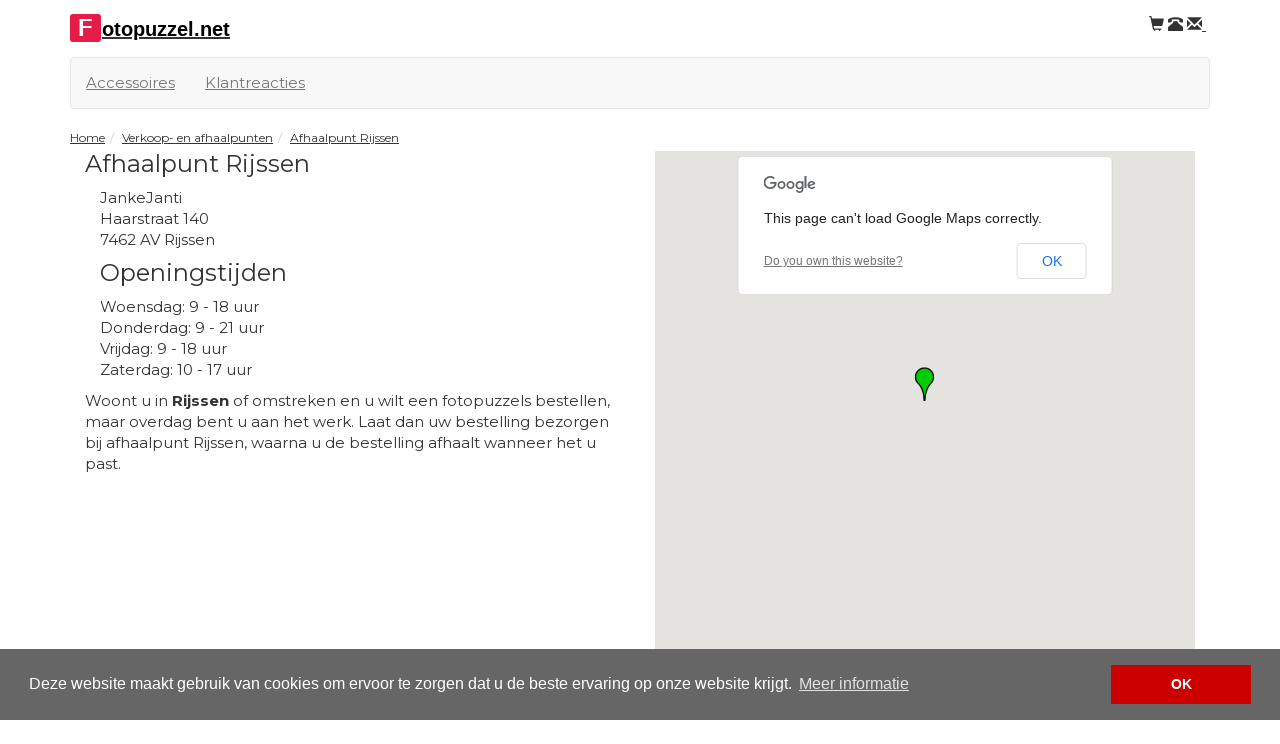

--- FILE ---
content_type: text/html; charset=UTF-8
request_url: https://www.fotopuzzel.net/verkoop-en-afhaalpunten/rijssen.php
body_size: 4763
content:
<!DOCTYPE html><html><head><!-- Google Tag Manager --><script>(function(w,d,s,l,i){w[l]=w[l]||[];w[l].push({'gtm.start':new Date().getTime(),event:'gtm.js'});var f=d.getElementsByTagName(s)[0],j=d.createElement(s),dl=l!='dataLayer'?'&l='+l:'';j.async=true;j.src='https://www.googletagmanager.com/gtm.js?id='+i+dl;f.parentNode.insertBefore(j,f);})(window,document,'script','dataLayer','GTM-WGHFLXV');</script><!-- End Google Tag Manager --><title>Afhaalpunt Rijssen</title><meta charset="UTF-8"><link rel="shortcut icon" href="/favicon.ico"><meta name="viewport" content="width=device-width, initial-scale=1"><meta name="description" content="Woont u in Rijssen of omstreken en u wilt een fotopuzzels bestellen, maar overdag bent u aan het werk. Laat dan uw bestelling bezorgen bij afhaalpunt Rijssen, waarna u de bestelling afhaalt wanneer het u past."><meta name="keywords" content="Afhaalpunt Rijssen, bestelling afhalen, foto op canvas, foto op plexiglas, foto op aluminium, foto vergroting"><meta name="revisit-after" content="1 week"><meta name="author" content="Martijn Beks"><meta name="language" content="nl-NL"><meta name="robots" content="index, follow"><link rel="canonical" href="https://www.fotopuzzel.net/verkoop-en-afhaalpunten/rijssen.php"><link rel="alternate" hreflang="" href="https://www.fotoopcanvas.eu/verkoop-en-afhaalpunten/rijssen.php" /><link rel="alternate" hreflang="" href="https://www.fotoopplexiglas.com/verkoop-en-afhaalpunten/rijssen.php" /><link rel="alternate" hreflang="" href="https://www.fotoopglas.eu/verkoop-en-afhaalpunten/rijssen.php" /><link rel="alternate" hreflang="" href="https://www.je-foto-op-canvas.nl/verkoop-en-afhaalpunten/rijssen.php" /><link rel="alternate" hreflang="" href="https://www.tuinposter.com/verkoop-en-afhaalpunten/rijssen.php" /><link rel="alternate" hreflang="" href="https://www.aluminiumfoto.com/verkoop-en-afhaalpunten/rijssen.php" /><link rel="alternate" hreflang="" href="https://www.fotoopaluminium.com/verkoop-en-afhaalpunten/rijssen.php" /><link rel="alternate" hreflang="" href="https://www.fotoopdibond.com/verkoop-en-afhaalpunten/rijssen.php" /><link rel="alternate" hreflang="" href="https://www.puzzelfoto.nl/verkoop-en-afhaalpunten/rijssen.php" /><link rel="alternate" hreflang="" href="https://www.fotopuzzel.net/verkoop-en-afhaalpunten/rijssen.php" /><link rel="alternate" hreflang="" href="https://www.fotoopforex.nl/verkoop-en-afhaalpunten/rijssen.php" /><link rel="alternate" hreflang="" href="https://www.forexfoto.nl/verkoop-en-afhaalpunten/rijssen.php" /><link rel="alternate" hreflang="" href="https://www.acrylfoto.nl/verkoop-en-afhaalpunten/rijssen.php" /><link rel="alternate" hreflang="" href="https://www.fotosticker.net/verkoop-en-afhaalpunten/rijssen.php" /><link rel="alternate" hreflang="" href="https://www.canvasfoto-op-extra-dik-houten-frame.nl/verkoop-en-afhaalpunten/rijssen.php" /><link rel="alternate" hreflang="" href="https://www.canvasfoto-met-wissellijst.nl/verkoop-en-afhaalpunten/rijssen.php" /><link rel="alternate" hreflang="" href="http://www.kliko-sticker.com/verkoop-en-afhaalpunten/rijssen.php" /><link rel="alternate" hreflang="" href="https://www.foto-op-canvas.com/verkoop-en-afhaalpunten/rijssen.php" /><link rel="alternate" hreflang="" href="https://www.fotooplinnen.eu/verkoop-en-afhaalpunten/rijssen.php" /><link rel="alternate" hreflang="" href="https://www.fotoprinten.com/verkoop-en-afhaalpunten/rijssen.php" /><link rel="alternate" hreflang="" href="https://www.plexibond.com/verkoop-en-afhaalpunten/rijssen.php" /><link rel="alternate" hreflang="" href="https://www.tuinposter.net/verkoop-en-afhaalpunten/rijssen.php" /><link rel="alternate" hreflang="" href="https://www.foto-puzzelshop.nl/verkoop-en-afhaalpunten/rijssen.php" /><link rel="alternate" hreflang="" href="https://www.fotopuzzel-shop.nl/verkoop-en-afhaalpunten/rijssen.php" /><link rel="alternate" hreflang="" href="https://www.beelduitholland.nl/verkoop-en-afhaalpunten/rijssen.php" /><link rel="stylesheet" href="https://maxcdn.bootstrapcdn.com/bootstrap/3.3.7/css/bootstrap.min.css" integrity="sha384-BVYiiSIFeK1dGmJRAkycuHAHRg32OmUcww7on3RYdg4Va+PmSTsz/K68vbdEjh4u" crossorigin="anonymous"><link rel="stylesheet" href="/css/style.css"><link href="https://fonts.googleapis.com/css?family=Rubik" rel="stylesheet"><style type="text/css">#logo{background:url("/pict/logo_fotopuzzel_net.png") no-repeat 0 0;width:439px;height:28px;display:block;margin:8px 0;}#logomobile{width:75%;height:30px;display:block;margin:5px 0;}#logomobile img{max-width:100%;}</style><script type="application/ld+json">{  "@context": "http://schema.org/",  "@type": "Product",  "name": "Fotopuzzel maken van eigen foto",   "image": "https://www.fotopuzzel.net/producten/product_fotos/690/Foto-puzzel-1000-stukjes.jpg",  "description": "Maak je eigen fotopuzzel. Keuze uit puzzels zonder doos of met een eenvoudige doos met opdruk, beide zeer snelle levering. Je kunt ook kiezen voor de uitgebreide lijn puzzels met luxe bedrukte doos. Tot 2000puzzelstukjes, ook panorama puzzel of een fotopuzzel in hartvorm, waarbij de voorkant en zijkanten van de doos prachtig worden bedrukt! Deluxe fotopuzzel kent een iets langere levertijd. Bij alle puzzels worden uw foto&#39;s haarscherp en kleurecht afgedrukt op 1 mm dik stevig karton en gelamineerd (zijdeglans). Puzzelstukjes blijven jaren goed! Keuze van kleinformaat tot grootformaat foto puzzel met aantallen puzzelstukjes vanaf 35 tot 500. Een foto op puzzel is altijd leuk om kado te geven. ",  "aggregateRating": {    "@type": "AggregateRating",    "ratingValue": "8,44",    "bestRating": "10",    "ratingCount": "9204"  },  "offers": {    "@type": "AggregateOffer",    "lowPrice": "19.99",    "priceCurrency": "EUR"  }}</script><link rel="stylesheet" href="https://cdnjs.cloudflare.com/ajax/libs/font-awesome/4.7.0/css/font-awesome.min.css"><script>var private=0;var warning_uploadtext1="één of meerdere bestanden zijn overgeslagen, upload andere bestandstypes";var warning_uploadtext2="één of meerdere bestanden zijn overgeslagen, wilt u toch doorgaan";var uploadtekst_meerdere="Je afbeeldingen worden nu verwerkt. Dit kan even duren. Niet wegklikken!";var uploadtekst="Je afbeelding wordt nu omgezet en verwerkt. Dit kan even duren. Niet wegklikken!";var translate_upload_foto="Foto";var klantId = "";</script><script src="https://www.fotogeschenk.nl/js/uploader.js?v=1752755777"></script><link rel="stylesheet" href="https://www.fotogeschenk.nl/style/style2025.css?v=1752755777"><script src="https://www.fotogeschenk.nl/js/menu.js?v=1752755777"></script><link rel="stylesheet" href="https://www.fotogeschenk.nl/style/menu.css?v=1752755777"><style>.clearfix{clear:both;}#extraactiemelding,#actiemelding{display:none;}</style><style type="text/css">#map{ width:100%;height:500px;float:right; margin:0px 0px 20px 20px;}</style></head><body><!-- Google Tag Manager (noscript) --><noscript><iframe src="https://www.googletagmanager.com/ns.html?id=GTM-WGHFLXV"height="0" width="0" style="display:none;visibility:hidden"></iframe></noscript><!-- End Google Tag Manager (noscript) --><div class="container"><style>a.logo_other_websites span.UCfirst {display: inline-block;    font-size: 24px;    font-weight: bold;    background-color: var(--buttonColorBackground);    padding: 0px;    color: white;    margin: 0px;    padding-right: 8px;    padding-left: 8px;    margin-right: 1px;    font-family: Arial, sans-serif;    line-height: 28px;    border-radius: 3px;}a.logo_other_websites span.logo_tekst {    font-weight:bold;    font-size:20px;    color:black;    font-family:Arial,sans-serif;}</style><header id="topmenuholder"><div class="row paddingver"><div class="col-md-6"><a href="/" class="logo_other_websites"><span class="UCfirst">F</span><span class="logo_tekst">otopuzzel.net</span></a></div><div class="col-md-6"><div style="text-align:right" class="col-md-12 nopadding"><a href="/bestel/"><span class="glyphicon glyphicon-shopping-cart"></span></a>&nbsp;<a href="tel://0031-20-820-8785"><span class="glyphicon glyphicon-phone-alt"></span></a>&nbsp;<a href="mailto:info@fotopuzzel.net"><span class="glyphicon glyphicon-envelope"></span> </a>&nbsp;</div></div></div><nav class="navbar navbar-default" id="ttopmenu"><div class="navbar-header hidden-md"><!--<input type="checkbox" id="checkbox_mobile_menu" style="display:none"><label for="checkbox_mobile_menu" id="topmenulabel"><span class="icon-bar"></span><span class="icon-bar"></span><span class="icon-bar"></span></label>--><button type="button" class="navbar-toggle collapsed" data-toggle="collapse" data-target="#navbarCollapse" aria-expanded="false"><span class="sr-only">Toggle navigation</span><span class="icon-bar"></span><span class="icon-bar"></span><span class="icon-bar"></span>      </button>         </div><div id="navbarCollapse" class="collapse navbar-collapse"> <ul class="nav navbar-nav"><li><a href="/accessoires/">Accessoires</a></li><li><a href="/klantreacties.php">Klantreacties</a></li></ul></div></nav></header><div class="col-md-12 nopadding"><ol id="wo-breadcrumbs" class="breadcrumb" itemscope itemtype="http://schema.org/BreadcrumbList"><li itemprop="itemListElement" itemscope itemtype="http://schema.org/ListItem"><a href='https://www.fotopuzzel.net' itemprop="item"><span itemprop="name">Home</span></a><meta itemprop="position" content="1" /><span class="separator"></span></li><li itemprop="itemListElement" itemscope itemtype="http://schema.org/ListItem"><a href="/verkoop-en-afhaalpunten/" itemprop="item"><span itemprop="name">Verkoop- en afhaalpunten</span><meta itemprop="position" content="2" /><span class="separator"></span></a></li><li itemprop="itemListElement" itemscope itemtype="http://schema.org/ListItem"><a href="/verkoop-en-afhaalpunten/rijssen.php" itemprop="item"><span itemprop="name">Afhaalpunt Rijssen</span><meta itemprop="position" content="3" /><span class="separator"></span></a></li></div> <div class="col-md-12 nopadding"><div class="col-md-6"><h1>Afhaalpunt Rijssen</h1> <div class="col-md-6"><P>JankeJanti<br>Haarstraat 140<br>7462 AV Rijssen</p><h2>Openingstijden</h2><P>Woensdag: 9 - 18 uur<br />Donderdag: 9 - 21 uur<br />Vrijdag: 9 - 18 uur<br />Zaterdag: 10 - 17 uur</div><div class="col-md-6"></div><div class="col-md-12 nopadding"><P>Woont u in <strong>Rijssen</strong> of omstreken en u wilt een fotopuzzels bestellen, maar overdag bent u aan het werk. Laat dan uw bestelling bezorgen bij afhaalpunt Rijssen, waarna u de bestelling afhaalt wanneer het u past.</P></div></div><div class="col-md-6"><div id="map"></div></div></div><footer class="col-md-12 paddingver"><div id="usp" class="col-md-4 nopadding"><h2>Waarom Fotopuzzel.net?</h2><ul class="list-unstyled lijst-vinkjes"><li><a href="/klantreacties.php" title="ervaringen van klanten">Tevreden klanten</a></li><li>Snelle levering</li><!--<li>Ruim 130 <a href="/verkoop-en-afhaalpunten/" title="afhaalpunten">afhaalpunten</a></li>--><li>White label voor fotografen </li></ul></div><div class="col-md-4 nopadding"></div><div id="footer" class="col-md-4 nopadding text-right"><div itemscope itemtype="http://data-vocabulary.org/Organization"> <h2 itemprop="name">Fotopuzzel.net</h2><span itemprop="address" itemscope itemtype="http://data-vocabulary.org/Address"><span itemprop="street-address">Keizersgracht 391 A</span><br><span itemprop="postal-code">1016 EJ</span> <span itemprop="locality">Amsterdam</span><br><strong>All&eacute;&eacute;n kantoor. Bezoek op afspraak.</strong><br><a href="tel://0031-20-820-8785" itemprop="tel">020 - 820 87 85</a><br><a href="mailto:info@fotopuzzel.net" >info@fotopuzzel.net</a><br></span><P>Onderdeel van <a href="https://www.fotogeschenk.nl" target="_blank">Fotogeschenk</a></P></div><div class="col-md-12 paddingver"><strong>Informatie</strong><ul class="list-unstyled"><li><a href="/contact.php" rel="nofollow">Contact</a></li><li><a href="/algemene-voorwaarden.php" rel="nofollow">Algemene voorwaarden</a></li><li><a href="/privacy.php" rel="nofollow">Privacy policy</a></li></ul></div></div></footer></div><!--page --><script src="https://ajax.googleapis.com/ajax/libs/jquery/1.11.3/jquery.min.js"></script><script src="https://maxcdn.bootstrapcdn.com/bootstrap/3.3.7/js/bootstrap.min.js" integrity="sha384-Tc5IQib027qvyjSMfHjOMaLkfuWVxZxUPnCJA7l2mCWNIpG9mGCD8wGNIcPD7Txa" crossorigin="anonymous"></script><script type="text/javascript">jQuery.browser = {};(function () {    jQuery.browser.msie = false;    jQuery.browser.version = 0;    if (navigator.userAgent.match(/MSIE ([0-9]+)\./)) {        jQuery.browser.msie = true;        jQuery.browser.version = RegExp.$1;    }})();function isMobile() {  try{ document.createEvent("TouchEvent"); return true; }  catch(e){ return false; }}$(function() {$('.dropdown').on('mouseenter mouseleave click tap', function() {  $(this).toggleClass("open");}); if(isMobile()){$('.dropdown-toggle').removeClass('disabled');}/* Mobile *//* iPad*/var isiPad = navigator.userAgent.match(/iPad/i) != null;if (isiPad) $('#menu ul').addClass('no-transition');       /* iPad*/var isiPad = navigator.userAgent.match(/iPad/i) != null;if (isiPad) $('#menu ul').addClass('no-transition');/*$('body').prepend('<div id="actiemelding">Win je aankoopbedrag terug. Geldig voor bestellingen t/m 31-08-2015.</div>');*/$('body').prepend('<div id="actiemelding">Aanmelden <a href="/nieuwsbrief.php">nieuwsbrief</a> = &euro; 5,00 korting.</div>');$('body').prepend('<div id="extraactiemelding">VANDAAG TOT 30% KORTING</div>');$('#telephone').css('top', '100px');/*50 per melding*/    });          </script><link rel="stylesheet" type="text/css" href="//cdnjs.cloudflare.com/ajax/libs/cookieconsent2/3.0.3/cookieconsent.min.css" /><script src="//cdnjs.cloudflare.com/ajax/libs/cookieconsent2/3.0.3/cookieconsent.min.js"></script><script type="text/javascript">window.addEventListener("load", function(){window.cookieconsent.initialise({  "palette": {    "popup": {      "background": "#666666",      "text": "#ffffff"    },    "button": {      "background": "#cc0000",      "text": "#ffffff"    }  },  "content": {    "message": "Deze website maakt gebruik van cookies om ervoor te zorgen dat u de beste ervaring op onze website krijgt.",    "dismiss": "OK",    "link": "Meer informatie",    "href": "/privacy.php"  }})});</script><script type="text/javascript" src="https://maps.google.com/maps/api/js?sensor=false"></script><script src="/js/jQuery.bMap.1.3.1.js" type="text/javascript"></script><script type="text/javascript">$(document).ready(function(){ $("#map").bMap({mapZoom: 12,mapType: google.maps.MapTypeId.ROADMAP,mapCenter:[52.308785000000,6.513258000000],mapSidebar:"bedrijven", markers:{"data":[{"lat":52.308785000000,"lng":6.513258000000,"title":"Afhaalpunt Rijssen<br>JankeJanti","body":"<P class=\"map-contact\">Haarstraat 140<br>7462 AV Rijssen</p></P><P><img src=\"/pict/global/afhaalpunt.png\" alt=\"Afhaalpunt\" title=\"Afhaalpunt\"><h2>Openingstijden</h2><p>Woensdag: 9 - 18 uur<br />Donderdag: 9 - 21 uur<br />Vrijdag: 9 - 18 uur<br />Zaterdag: 10 - 17 uur</p></P>","alt":"<img src=\"/pict/global/markers/marker.png\" align=\"left\">Jantinus Kram Rijssen","icon":"/pict/global/markers/marker.png"}]}});});</script></body></html> 

--- FILE ---
content_type: text/css
request_url: https://www.fotopuzzel.net/css/style.css
body_size: 1540
content:
body {background-color:#ffffff; /*font-family: 'Lora', serif;*/font-family: 'Rubik', sans-serif; color:#333;/*background:#c0c0c0;/*#c0c0c0 e3e3e3*/}
.container{ background-color:#fff;}
.nopadding {
   padding: 0 !important;
}
.paddingver{ padding:14px 0;}
.padding{ padding:14px;}
.nomargin {
   margin: 0 !important;
}
.nopaddingleft{padding-left:0px;}
.nopaddingright{padding-right:0px;}
img {
	max-width: 100%;
}
h1{font-size:24px; margin-top:0px;}
h2{font-size:18px; margin-top:0px;}
h3{font-size:16px; margin-top:0px;}


.groter{ font-size:18px;}/*22px*/
#smallmenu{ margin-top:12px;}
header a{ color:#333;}
.melding{ color:#c00;}
.titel_h2{font-size:18px;}

#logo{
	width:400px;
	height:48px;
	display:block;
	margin:16px 0 0 0;
}
.fotogeschenk_nl_logo{ background:url("/pict/global/sprite.png") no-repeat; background-position:0px -250px; width:156px; height:21px; display:block;	margin:2px 0; float:right; clear:both;}
#telephone{
	background:url("/pict/global/sprite.png");
	background-position:0px 0px;
	width:116px;
	height:16px;
	display:block;
	margin:14px 0;
}

.navbar-collapse{padding-left:0px;}

.nav-tabs > li > a {
  border-color: #ccc #ccc #ddd #ccc;
  background-color:#f6f6f6;
}

#bestellen,#bestellen a {
		background-color: #cc0000;
		color:#fff;
	}

#actiemelding,#extraactiemelding{ width:100%; text-align:center; background-color:#333; color:#fff; padding:4px 0;}
#extraactiemelding{ background-color:#c00; text-transform: uppercase; font-weight:bold;}
#actiemelding a,#extraactiemelding a{ color:#fff; border:1px solid #fff; text-decoration:none; padding:3px; display:inline-block;}


.vdivide li{display:inline;background:url("/pict/global/sprite.png") no-repeat; background-position:-350px -50px; padding:0px 0px 0px 6px;}
.vdivide :first-child{background:none;}


#tfcwidget{ border:1px dotted #999; background-color:#e9e9e9; min-height:160px; margin-top:6px;}
#tfcwidget h2, #tfcwidget ul, #tfcwidget .fbcbutton, #tfcwidget .addthis_horizontal_follow_toolbox{margin:4px 10px;}
#tfcwidget h2{ font-size:1.4em;}
.lijst-vinkjes li {background:url("/pict/global/sprite.png") no-repeat; background-position:-600px -121px; width:100%; padding-left:20px; display:block;}

.hpthumbs{ margin:0 0 20px 0; padding:0; border:0; border-radius: 8px;}
.hpthumbs:hover{ background-color:#5cb85c;}
.hpthumbs a{ text-decoration:none; color:#333;}
.hpthumbs h2{ font-size:1.3em; margin-top:0; padding:0 3%;}
.hpthumbs .klein{ font-size:0.875em;}
.hpthumbs .groter{ font-size:1.4em;}
.hpthumbs img{ display:block; margin:0; padding:3% 3% 0 3%;}



.oneven {background-color:#c6c6c6; height:auto;}
.even{ background-color:#e3e3e3; height:auto;}
.oneven a, .even a { margin:4px;}
.van,.verlopen{ color:#c00; text-decoration:line-through;}
.verlopen{ text-decoration:none;}
.voor,.actueel{ color:#090;}


.slidewrap,.slider,.slide{padding:0px; margin:0px;list-style: none;}
.slidernav{ position:relative; top:-124px; display:block; width:104%; left:-2%; z-index:2;height:1px; float:left;}

/*beoordeling*/
.ster{ display:block; float:left; width:24px; height:24px; background:url("/pict/global/sprite.png") no-repeat; background-position:-400px -124px;}
.halve_ster{ display:block; float:left; width:24px; height:24px; background:url("/pict/global/sprite.png") no-repeat; background-position:-430px -124px;}
.ster_uit{ display:block; float:left; width:24px; height:24px; background:url("/pict/global/sprite.png") no-repeat; background-position:-460px -124px;}
.hreview,.hreview-aggregate{ padding:0; display:block; float:left;}
.reviewer{ font-weight:bold;}

#accessoire-bestellen{background:url("/pict/global/sprite.png") no-repeat; background-position:-330px -320px; width:170px; height:26px; border:0px; cursor:pointer;}

#producten-submenu-links{ margin-top:8px;}
#producten-submenu-links ul {margin:0 0 0 4px; padding:0;}
#producten-submenu-links ul li ul {margin:0 0 0 14px; padding:0;}

#producten-submenu-links ul li ul li a.current{color:#c00; text-decoration:none;}
#producten-submenu-links ul li a:hover{ text-decoration:underline; color:#0c0;}
.carousel-caption {
    position: relative;
    left: 0;
    right: 0;
    bottom: 0;
    z-index: 10;
    padding-top: 0;
    padding-bottom: 0;
    color: #000;
    text-align: center;
    text-shadow: none;
    font-style: italic;
    }
 .carousel-indicators { top: 10px }
 

.carousel-control.left, .carousel-control.right {
    background-image: none
}
footer{ margin-top:30px;}
#footer .fotogeschenk_nl{ background:url("/pict/global/sprite.png") no-repeat; background-position:0px -170px; width:93px;	height:14px; display:block;	margin:2px 0; float:right; clear:both;}
#footer .uwfotocadeau_be{ background:url("/pict/global/sprite.png") no-repeat; background-position:0px -200px; width:94px;	height:14px; display:block;	margin:2px 0; float:right; clear:both;}
#footer_webshops ul li{margin: 10px 0;}
/* knoppen*/
.volgende_pagina{  background:url("/pict/global/sprite.png") no-repeat; background-position:-600px -200px; color:#000000; width:169px; height:23px; display:block; float:right;} 
.vorige_pagina{  background:url("/pict/global/sprite.png") no-repeat; background-position:-600px -226px; color:#000000; width:169px; height:23px; display:block; float:left;} 

.rounded{-moz-border-radius: 10px; border-radius: 10px; width:46%; margin:1%; padding:1%;}
.blauw{ background-color:#99ccff;}

/*bestellen*/
.bestelthumb{ max-height:160px;} 

@media(max-width:768px){header{ background:none;}}


--- FILE ---
content_type: text/css
request_url: https://www.fotogeschenk.nl/style/style2025.css?v=1752755777
body_size: 9756
content:
@import url('https://fonts.googleapis.com/css2?family=Montserrat:ital,wght@0,400;0,600;0,700;1,400;1,600&family=Raleway&display=swap');
:root{
    --mainColor:#E61B47;
    --buttonColorBackground:#E61B47;--buttonColor:white;--buttonBorderColor:#e31918;--buttonHoverBackground:black;--detailBackground:orange;
    --bodyColor:black;
	--tooltipbg:#337ab7;
}
body{
    font-family: 'Montserrat', sans-serif;
    background-color: #ffffff;
    color: #333;
font-size:15px;
}
h1,h2,h3{font-size:24px;}
h1,h2,h3,h4,h5,h6,.h1,.h2,.h3,.h4,.h5,.h6 {
  font-family: inherit;
  font-weight: 500;
  line-height: 1.1;
  color: inherit;
}
#footer div.footer {
    column-count:3;
    column-gap:10px;
}
#footer div.footer>*{
    display:inline-block;
    width:100%;
    box-sizing:border-box;
}
#searchHolder input[type="search"]{
	font-size:16px;
	width:100%;
	box-sizing:border-box;
	outline:0;
	border: 1px solid #ccc;
	height: 30px;
	padding: 5px;
}
#searchHolder #searchresults{
	position:relative;
	max-height:600px;
	overflow:auto;
	list-style:none;
	padding-left:0px;
	margin-left:0px;
	display:block;
	margin:0px;
	box-shadow: 0px 4px 9px rgba(0, 0, 0, 0.2);
}
#searchHolder #searchresults:empty{
	display:none;
}
#searchHolder #searchresults li{
	padding:5px;
	display:block;
	border:1px solid #ccc;
	background-color:white;
}
#searchHolder #searchresults li>a, #searchHolder #searchresults li>button{
	background:none;
	font-size:14px;
	padding:3px;
	color:black;
	border-radius:0;
	text-decoration:underline;
	appearance:none;
	-webkit-appearance:none;
	text-align:left;
	border: none;
}
#searchHolder #searchresults li .fa{
	color:#ccc;
	font-size:16px;
	vertical-align:text-top;
}
#searchHolder #resultsholder{
	width:100%;
	max-height:0px;
	overflow:visible;
	box-sizing:border-box;
	position:relative;
}
#searchHolder button#clearresults{
	position:absolute;
	height:30px;
	top: 0px;
	right: 0px;
	z-index:2;
	background-color:#eee;
	box-sizing:border-box;
	width:30px;
	border: none;
	border-radius:50%;
}
#searchHolder button#clearresults.hidden{
display:none;
}
#searchHolder{
	position:relative;
	background:none;
	overflow:visible;
	padding:0px;
	z-index: 8;
	margin-bottom: 10px;
}
button#showSearch{
	display:none;
}
#searchHolder #productsearch{
	background-color:white;
	border-radius: 3px;
}
.end_summary .grid{
    display: grid;
    grid-template-columns: 300px 1fr;
    text-align: left;
    padding-top: 10px;
    font-weight: bold;
    gap: 10px;
}
.faq{
    border-top: 1px solid #dcdcdc;
    padding-top: 10px
}
#playslideshow{/* min-height: 200px; */box-sizing: border-box;float:none;min-width:100%;position:relative;margin:0px;padding:0px;aspect-ratio: 3 / 2;width: 100%;} 
#playslideshow>div.image{
	display:block;position:absolute;visibility:visible!important;width: auto;max-width:100%;max-height: 100%;opacity: 0;transition: opacity 1s ease-in-out;
}
#playslideshow>div.image[active]{z-index:1;opacity: 1;}

.slideshow-container{position: relative;max-width: 90%;margin: auto;}

div.playslideshow{float:none;margin:0px;min-width:100%;box-sizing: border-box;min-height:350px;user-select:none;-webkit-user-select:none;transition:0.5s, z-index 0s;position: relative;opacity:0;width: 100%;top: 0px;left: 0px;z-index: -1;display: flex;justify-content: center;align-items: center;height: 100%;text-align: center;background: rgba(0,0,0,0.7);background: #fff;color: white} 

div.playslideshow.toon{opacity:1;z-index:2;}

.playslideshow >img{display:block;position:absolute;visibility:visible!important;width: auto;max-width:100%;max-height: 100%;opacity: 0;transition: opacity 1s ease-in-out;}

.playslideshow >img[active]{z-index:1;opacity: 1;}.playslideshow .controls{margin-top: 0px;position: absolute;z-index: 2;width: 100%;height:100%;} .playslideshow button.button{border:none;padding: 10px;font-size: 18px;margin: 5px;cursor: pointer;/* height:100%; */margin:0;outline:none;background-color: rgba(0, 0, 0, 0);transition: 0.5s;} div#playslideshow:before{content:"";display:none;}.playslideshow button.button .fa{text-shadow: 0px 0px 2px white;width:40px;border-radius: 50%;aspect-ratio:1;display:inline-block;background-color: transparent;color:black;font-size:40px;padding: 10px;transition: 0.5s;} div#caption{width: calc(100% - 20px);position: absolute;text-align:left;transition:0.2s 0.2s;text-shadow:none;color:#a1a1a1;opacity:1;bottom:-100%;background-color:#fff;font-size: 12px;font-style: italic;font-weight:bold;margin: 10px;padding: 10px;border-radius: 3px;box-shadow: 0px 0px 5px rgba(0,0,0,0.5);}div#caption.bottom-100{opacity:1;bottom: 10px;z-index: 2;}div.playslideshow{overflow:hidden;background:#fff;/* min-height: 200px; */}
button#nextSlide {
    position: absolute;
    right: 0px;
    border-top-left-radius: 50%;
    border-top-right-radius: 0px;
    border-bottom-right-radius: 0px;
    border-bottom-left-radius: 50%;
    padding: 5px;
    top: 50%;
    transform: translateY(-50%);
}

button#prevSlide {
    position: absolute;
    left: 0px;
    border-top-left-radius: 0%;
    border-top-right-radius: 50%;
    border-bottom-right-radius: 50%;
    border-bottom-left-radius: 0%;
    padding: 5px;
    top: 50%;
    transform: translateY(-50%);
}
div#caption:empty {
    display:none;
}
div.playslideshow div.image{
    position:absolute;
    left: 0px;
    top: 0px;
    width:100%;
    height:100%;
    
}
div.playslideshow div.image span.text{
	visibility:hidden;
}
div.playslideshow div.image img{
    opacity:0;
    transition:0.5s;
    height: 100%;
    width: 100%;
    /* aspect-ratio: auto; */
    object-fit: contain;
}
div.playslideshow div.image img[active]{
    opacity:1;
}
#containertje {
     display: block;
     flex-wrap: wrap;
}
a[href]{
	text-decoration:underline;
	color: #333;
}
a.btn[href]{
	text-decoration:none;
}
.flex{
display:flex;
}
.inline-block{
	display:inline-block;
}
.text-red{
	color:red;
}
.text-black{
	color:black;
}
.text-white{
	color:white;
}
.text-yellow{
	color:yellow;
}
.margin-2px{
	margin:2px;
}
.margin-5px{
	margin:5px;
}
.mb-5px{
	margin-bottom:5px;
}
.padding-2px{
    padding:2px;
}
.padding-5px{
    padding:5px;
}
.padding-10px{
    padding:10px;
}
.background-white{
    background-color: white;
}
.background-red{
    background-color: #E61B47;
}
.background-orange{
    background-color: orange;
}
.background-green{
    background-color: green;
}
.background-yellow{
    background-color: yellow;
}
.background-blue{
    background-color: blue;
}
.radius-2px{
	border-radius:2px;
}
.radius-5px{
	border-radius:5px;
}
.round{
	border-radius:50%;
}
.border-1px{
	border:1px solid;
}
.bold{
	font-weight:bold;
}
.italic{
	text-style:italic;
}
.align-center{
	text-align:center;
}
.align-left{
	text-align:left;
}
.align-right{
	text-align:right;
}
.border-gray{
	border-color:#ccc;
}
.width-15px{
	width: 19px;
}
.width-20px{
	width:20px;
}
.height-15px{
	height:15px;
}
.height-20px{
	height:20px;
}
.ratio-1{
	aspect-ratio:1 / 1;
}
.line-height-unset{
	line-height:unset;
}
.line-height-12{
	line-height:12px;
}
.line-height-16{
	line-height:16px;
}
.line-height-20{
	line-height:20px;
}
.p-5{
    padding: 5px;
}

.hpthumbs a:hover h2,.hpthumbs a:hover,a:focus, a:hover {
    color: #23527c;
    text-decoration: underline;
}
a.tip span.tooltiptext {position: absolute;bottom: 30px;left: 0px;background-color: var(--tooltipbg);color: white;transition: 0.5s;border-radius: 5px;padding: 8px;font-size: 12px;pointer-events: none;opacity: 0;font-weight:bold;text-align: left;font-family: 'Montserrat', sans-serif;display: inline-block;line-height: 18px;width: auto;min-width: 200px;height: auto;max-height: unset;margin-left: 0px;}
a.tip{
    position:relative;
    /* font-size:24px; */
    cursor: pointer;
    color: black;
}
a.tip .fa{
	font-size:24px;
	vertical-align: text-top;
	color: var(--tooltipbg);
}
.end_summary a.tip{
	/* vertical-align: text-top; */
}
a.tip:hover span.tooltiptext{
    opacity:1;
    z-index: 10;
    visibility: visible;
}
a.tip:hover{
    text-decoration:none;
    z-index: 10;
    overflow: visible;
}
a.tip span.tooltiptext:after{content: " ";position: absolute;top: 100%;left: 12px;margin-left: -5px;border-width: 5px;border-style: solid;border-color: var(--tooltipbg) transparent transparent transparent;transition: 0.5s;opacity: 1;}
.clearfix{
	clear:both;
	display: block;
	float: none;
}
.col-md-4 li {
    margin-bottom: 4px;
    font-size: 13px;
}
.col-md-3 li {
    font-size: 13px;
    margin-bottom: 4px;
}
.modal-content {
    margin-top: 50px !important;
    width: 900px !important;
}
section#tabprice .flex-container-prijzen{
    max-height: 500px;
    overflow-y: auto;
}

#a, #b, #c {
     flex: 1 0 100%; 
}

#a {
     order: 0;
}
#c {
     order: 1; 
}
#b {
     order: 2; 
}

#left-column {
     display: contents; 
display:block;
}
.flex-item-grid a {
    color: black;
}
.driecol h2 {
    font-size: 16px;
}
.carousel-control{
	opacity:1;
}
.carousel-inner .item img{
    width:-webkit-fill-available;
    height:auto
}
div.actiesloganeen span.hide_mobile {
    /* display: inline-block; */
    /* background-color: #ffa501; */
    /* padding: 12px; */
    /* border-radius: 5px; */
    /* color: white; */
    /* margin-left:10px; */
    /* position: absolute; */
    /* right: 0px; */
    /* top: 0px; */
    /* border-bottom-left-radius: 0px; */
    /* border-top-left-radius: 0px; */
    /* box-shadow: inset 0px 0px 20px #8e9006; */
}
div.actiesloganeen span.hide_mobile:empty{
	display:none;
}
div.actiesloganeen {
        font-size: 16px;
        border: none;
        margin: 0px;
        margin-bottom: 5px;
        margin-top: 5px;
        display: block;
        border-radius: 5px;
        padding: 12px;
        background: #f97316;
        position: relative;
        color: white;
    }

body[page="productpagina"] div.actiesloganeen,body[page="productformaatpagina"] div.actiesloganeen{
	display:none;
}
div.actiesloganeen *{
	margin-bottom:0;
	margin-top:0;
}
@media (min-width:1200px){
	
#searchHolder{
	width: calc(50% - 19px);
	max-width:50%;
	margin-bottom: 10px;
	margin-top: 10px;
}
#searchHolder input[type="search"]{
    width:100%;
    font-size: 14px;
    box-sizing:border-box;
}
	div#resultsholder {
    max-width: 100%;
    margin-left: 0px;
}
	#containertje {
         flex-wrap: nowrap;
         display: flex;
         max-width: 1200px;
         margin: 0 auto;
         display: grid;
         grid-template-columns: 50% 50%;
         gap: 5px;
     }
}
@media (min-width: 768px) {

	.playslideshow button.button:hover{
		background-color: rgba(0,0,0,0.2);
		color:white;
	}
	.playslideshow button.button:hover .fa{
		color:white;
	}
	.tabset label:hover,.tabsetb label:hover{
	color:red;
}
     
     #left-column {
         display: flex;
         flex-direction: column;
         flex: 0 0 50%;
         margin-bottom: 40px;
         width: auto;
     }
     #c {
         /* flex: 0 0 50%; */
         order: 0;
         /* padding: 0 0 0 20px; */
         display: block;
         width: 100%;
     }
     #a, #b {
         flex: 0 0 auto; 
         padding: 0 20px 0 0;
     }
     #b {
         order: 1; 
     }
}

     #flexcontainer {
     display: flex;
     flex-wrap: wrap;
     margin: 0 auto; 
}
.tab-panel ul,
ul.lijst {
    padding-left: 0;
    list-style: none;
	
}

.tab-panel ul li:before,.lijst li:before {
	content:"";
    background: url(https://www.fotogeschenk.nl/img/icons/marker.svg) no-repeat;
    background-position: 0px 0px;
    width: 15px;
	height:15px;
    padding-left: 0px;
    display: inline-block;
    margin-right:5px;
	vertical-align:middle;
	
}
.tab-panel ul li,.lijst li{
	background:none;
	list-style: none;
    padding-left: 20px;
    text-indent: -20px;
}
#tabmontage .flex-grid .tweecol {
    margin-right: 10px;
    background-color: #eee;
    padding: 0px;
    border-radius: 2px;
    border: 1px solid #D6D6D6;
    width: 100%;
    height: auto;
    margin-bottom: 0px;
}

#tabmontage .flex-grid .tweecol img {
    max-height: 125px;
    margin-bottom: 10px;
    display: block;
    margin-left: auto;
    margin-right: auto;
}
     .flex-container,.flex-container-hor {
   display: flex;
   flex-direction: row;
}
.flex-container-column{
  display: flex;
flex-direction: column;
}

footer.col-md-12 {
    border-top: 1px solid #dcdcdc;
    padding-top: 50px;
    margin-top: 50px;
}

.flex-container-prijzen {
   display: flex;
   flex-direction: row;
   flex-wrap:wrap;
   justify-content:space-between;
}

.review {
    margin-bottom: 9px;
    display: flex;
    flex-direction: column;
    background-color: #f4f4f4;
    padding: 15px;
    border-radius: 2px;
}

span.reviewer.col-md-12 {
    padding: 0px;
}

.review .col-md-12 {
    padding: 0px;
    margin-top: 0px;
}

span.reviewdescription {margin-bottom: 15px;margin-top: 5px;}
.flex-item-grid {
   width: 49%;
   background-color: #fafafa;
   border: 1px solid #e9e9e9;
   padding-left: 10px;
   padding-right: 5px;
   padding-top: 5px;
   padding-bottom: 5px;
   margin: 4px 0 4px 0;
}
.flex-item-grid a {
font-size:12px;
}
.maatupload{padding:3px;}

.flex-item-hor {
   padding: 10px;
   width: 33%;
}

.actiesloganeen a {
    color: #E61D47;
}

.flex-item-hor-text {
   padding: 10px;
   flex: 33%;
}

.flex-item-left {
   padding: 10px;
   width: 50%;

   height : auto;
}

.flex-item-left-twee {
   padding: 10px;
   width: 50%;
   border:2px solid #c00;
}

.flex-item-right {
   padding: 10px;
   width: 50%;
}
@media (min-width:800px){
	.columns{
	column-count:2;
	column-gap: 30px;
	margin-top: 10px;
}
.columns>*{
	display:inline-block;
	width:100%;
	box-sizing:border-box;
}
.columns>*:empty{
	display:none;
}
.hide-desktop{
 display:none;  
}
}
@media (max-width: 800px) {
	#footer div.footer {
        column-count:2;
    }
#searchHolder #searchresults{
	max-height:200px;
}
	div.actiesloganeen{
		display:none!important;
	}
	
	#fbcblok .col-xs-8{
		width:auto;
		
	}
	#fbcblok{
		justify-content: space-between;
	}
	div#fbcblok .hide-mobile{
		display:none;
	}
	.hide-mobile{
		display:none;
	}
	 .hide-on-desktop{
      display:block;
      font-size: 10px;
   }
   .flex-container {
     flex-direction: column;
   }
#nieuwsbriefblok{
padding:15px!important;
height:auto!important;
max-height:unset;
}
}


h1.titleproduct span.melding{
     font-size:16px;
}
div#block_left {
     width:20%;
}

div#block_right {
     width:80%;
}

#upload_button_head>a{font-size: 14px;}
#block_usps{
display:none;
}


 .actiesloganeen {
    background-color: #fff7f9;
    border: 1.2px dashed #ffa3b7;
    padding-left: 15px;
    padding-right: 15px;
    color: black;
    font-weight: 600;
    display: inline-block;
    margin-right: 10px;
    border-radius: 2px;
    margin-bottom: 35px;
    margin-top: 22px;
}

span.actietitel {
    padding: 4px 7px;
    border-radius: 2px;
    background-color: #E61B47;
    color: white;
    position: relative;
    top: -10px;
    font-size: 12px;
}

.carousel-caption {
    position: relative;
    left: 0;
    right: 0;
    bottom: 0;
    z-index: 10;
    padding-top: 0;
    padding-bottom: 0;
    color: #333;
    text-align: center;
    text-shadow: none;
    font-weight:normal;
    display: block;
    }

.tab-panel h2 {
    margin-top: 0px;
    font-size: 16px;
    font-weight: 600;
}

.tabset {
    margin-top: 10px;
}

.container i.fa.fa-upload {
    background-image: url(https://www.fotogeschenk.nl/images/upload_icon.svg);
    color: #ffffff00;
    background-repeat: no-repeat;
    background-position: center;
    background-size: contain;
    margin-right: 5px;
    width: 20px;
}

#block_usps {
     display: block;
     width: auto;
     float: none;
}
div#block_usps>ul>li .fa {
     color:#5cb85c
}
div#block_usps>ul {
     column-count: 2;
}
div#block_usps>ul>li {
     width: 100%;
     text-indent: -10px;
     padding-left:20px;
     background:none;
display:inline-block;
}
div#block_usps>ul>li:before{
     content: "\f00c";
     color:green;
     font: normal normal normal 14px / 1 FontAwesome;
     display: inline-block;
     margin-right: 6px;
}


.flex-item-grid-popup {
    background-color: #f3f3f3;
    padding-left: 10px;
    padding-right: 5px;
    padding-bottom: 5px;
    padding-top: 5px;
    border-radius: 3px;
    border: 1px solid #e7e7e7;
    margin-bottom: 5px;
    50: 500;
    width: 49.6%;
}

.flex-item-grid-popup a {
    color: black;
}
.btn{
margin-bottom:5px;	
}
a.fa.fa-upload.btn.btn-success.btn-sm.pull-right.maatupload {
	color: #ffffff00 !important;
	width: 23px;
	height: 23px;
	background-image: url(https://www.fotogeschenk.nl/images/upload_icon.svg);
	background-repeat: no-repeat;
	background-position: center;
	background-size: 12px;
	padding: 0px;
}

#modal-body h2 {
    font-weight: 700;
    margin-bottom: 20px;
}

button#modal-close {
    font-weight: 600;
    border: 1px solid #dedede;
    border-radius: 3px;
    float: right;
}

input#searchforsizes {
    width: 100%;
    margin-bottom: 20px;
    padding: 10px;
    border: 1px solid #dedede;
    border-radius: 3px;
}

.flex-container-prijzen a {
    color: black;
}
.van,.voor{
	font-weight:bold;
}
button#toonalleformaten {
    border: none;
    background-color: #ffffff00;
    padding-bottom: 15px;
    padding-right: 35px;
    padding-top: 15px;
    font-weight: 600;
    width: 100%;
    text-align: right;
    border-top: 1px solid #eee;
    transition: 0.3s;
    
}

button#toonalleformaten:hover {
    padding-right: 30px;
    background-color: #f5f5f5;
    cursor: pointer;
}


i.fa.fa-arrow-right {
    color: #e61b47;
    font-size: 12px;
}

#drag_drop{
min-width:100%;
}
img {border-radius:3px;}
#dropElement{padding:10px;background-color:white;border:3px dashed #ccc;display:flex;align-items:center;justify-content:center;margin-top:10px;margin-bottom:10px;transition:0.5s;min-height:100px;border-radius: 5px;font-weight: 600;text-transform: lowercase;}
#dropElement.highlight{
background-color:red;
}
@media (max-width:1200px){
	#a{
		padding:0px;
	}
	button#showSearch{
		display:inline-block;
		margin-bottom:5px;
		border-radius:0px;
		background-color:white;
		padding:5px;
		border:none;
		font-size:20px;
		margin-left:15px;
	}
#searchHolder #hidden_mobile.hidden_mobile{
	height: 30px;
	padding: 0px;
}
	#place_tabset2_mobile{
		margin-top:10px;
	}
	#left-column{
		display:block;
		width:auto;
	}
	div.actiesloganeen span.hide_mobile {
    display:none;
}
}
@media (max-width:700px){
	#containertje,#left-column{
		display:block;
		float:none;
	}
	#dropElement{
		display:none!important;
	}
#block_usps{
margin-top:10px;
display:block;
}
#dropElement{
display:none;
}
div#block_usps>ul{
column-count:1;
}
}
@media (min-width: 993px){
     div#block_left {
         width:25%;
     }
     div#block_right {
         width:75%;
     }
}
.tabset > input[type="radio"],.tabsetb > input[type="radio"] {
   position: absolute;
   left: -200vw;
}
.tabset .tab-panel,.tabsetb .tab-panelb {
   display: none;
}
.tabset > input:first-child:checked ~ .tab-panels > .tab-panel:first-child,
.tabset > input:nth-child(3):checked ~ .tab-panels >
.tab-panel:nth-child(2),
.tabset > input:nth-child(5):checked ~ .tab-panels >
.tab-panel:nth-child(3),
.tabset > input:nth-child(7):checked ~ .tab-panels >
.tab-panel:nth-child(4),
.tabset > input:nth-child(9):checked ~ .tab-panels >
.tab-panel:nth-child(5),
.tabset > input:nth-child(11):checked ~ .tab-panels >
.tab-panel:nth-child(6) {
   display: block;
}
.tabsetb > input:first-child:checked ~ .tab-panelsb >
.tab-panelb:first-child,
.tabsetb > input:nth-child(3):checked ~ .tab-panelsb >
.tab-panelb:nth-child(2),
.tabsetb > input:nth-child(5):checked ~ .tab-panelsb >
.tab-panelb:nth-child(3),
.tabsetb > input:nth-child(7):checked ~ .tab-panelsb >
.tab-panelb:nth-child(4),
.tabsetb > input:nth-child(9):checked ~ .tab-panelsb >
.tab-panelb:nth-child(5),
.tabsetb > input:nth-child(11):checked ~ .tab-panelsb >
.tab-panelb:nth-child(6) {
   display: block;
}
.tabset > label,.tabsetb > label {

}

.tabset > label::after,.tabsetb > label::after {
   content: "";
   width: 22px;
   height: 4px;
   background: #8d8d8d;
}
input:focus-visible + label {
   outline: 2px solid rgba(0,102,204,1);
   border-radius: 3px;
}
.tabset > input:checked + label,
.tabsetb > input:checked + label {
   color: #06c;
}
.tabset > input:checked + label::after,
.tabsetb > input:checked + label::after {
   background: #06c;
   display: block;
   opacity: 1;
}
.tabset > input:checked + label,.tabsetb > input:checked + label {
   border-color: #ccc;
   border-bottom: 1px solid #fff;
   margin-bottom: -1px;
}
.tab-panel,.tab-panelb {
   padding: 3px 0;
}

.flex-grid {
   display: flex;
   justify-content: start;
   margin-top: 30px;
   gap: 18px;
   flex-direction: row;
}



.tweecol {
   width:49%;
   margin-bottom: 60px;
}
.driecol {
   width: 32%;
   border: 1px solid #D6D6D6;
   border-radius: 3px;
   display: flex;
   flex-direction: column;
   justify-content: space-between;
}
.driecol h2 {
    font-size: 16px;
    font-weight: 600;
    margin-right: 20px;
    margin-left: 20px;
    color: black;
}
.driecol p {
    margin-left: 20px;
    margin-right: 20px;
    margin-bottom: 20px;
}
.driecol a.btn.btn-block.btn-success {
    background-color: #e61b47;
    border-color: #e61b47;
    padding-top: 10px;
    padding-bottom: 10px;
    margin-top: auto;
}
.driecol a.btn.btn-block.btn-success:hover {
    background-color: #000000;
    border-color: #000000;
    padding-top: 10px;
    padding-bottom: 10px;
    margin-top: auto;
}
.viercol {
   width:24%;
}
#c div#upload_button_head {
    display: block;
    width: auto;
    margin-top: 13px;
}
div#beeldbank_button_head {
    display: inline-block;
}
#beeldbank_button_head a.btn.btn-success.btn-block {
    background-color: white;
    border-color: white;
    color: black;
    font-size: 14px;
    margin-right: 10px;
}
.tabset > input[type="radio"],.tabsetb > input[type="radio"] {
  position: absolute;
  left: -200vw;
}
.tabset .tab-panel,.tabsetb .tab-panelb {
  display: none;
}
header#topmenuholder {
    margin-bottom: 0px;
    display: block;
    justify-content: space-between;
    width: 100%;
}
.tabset > input:first-child:checked ~ .tab-panels > .tab-panel:first-child,
.tabset > input:nth-child(3):checked ~ .tab-panels > .tab-panel:nth-child(2),
.tabset > input:nth-child(5):checked ~ .tab-panels > .tab-panel:nth-child(3),
.tabset > input:nth-child(7):checked ~ .tab-panels > .tab-panel:nth-child(4),
.tabset > input:nth-child(9):checked ~ .tab-panels > .tab-panel:nth-child(5),
.tabset > input:nth-child(11):checked ~ .tab-panels > .tab-panel:nth-child(6) {
  display: block;
}

.tabsetb > input:first-child:checked ~ .tab-panelsb > .tab-panelb:first-child,
.tabsetb > input:nth-child(3):checked ~ .tab-panelsb > .tab-panelb:nth-child(2),
.tabsetb > input:nth-child(5):checked ~ .tab-panelsb > .tab-panelb:nth-child(3),
.tabsetb > input:nth-child(7):checked ~ .tab-panelsb > .tab-panelb:nth-child(4),
.tabsetb > input:nth-child(9):checked ~ .tab-panelsb > .tab-panelb:nth-child(5),
.tabsetb > input:nth-child(11):checked ~ .tab-panelsb > .tab-panelb:nth-child(6) {
  display: block;
}
.tabset > label,.tabsetb > label {
  padding: 15px 4px 0 0;
}

.tabset > label::after,.tabsetb > label::after {
  content: "";
  position: relative;
  width: 22px;
  height: 4px;
  background: #8d8d8d;
  display: block;
  opacity: 0;
}
input:focus-visible + label {
  outline: 2px solid rgba(0,102,204,1);
  border-radius: 3px;
}
.tabsetb > input:checked + label {
  color: #313131;
  cursor: pointer;
  border-bottom: 1px solid #E61B47;
}

.tabset > input:checked + label {
  color: #E61B47;
  cursor: pointer;
  background-color: #ffffff;
}
.tabset > label:hover::after,
.tabset > input:focus + label::after,
.tabset > input:checked + label::after {
color: black;
}
.tabsetb > input:checked + label::after {
  background: #E61B47;
}
.tabsetb > input:checked + label,.tabsetb > input:checked + label {
  border-color: #ccc;
  border-bottom: 1px solid #fff;
  margin-bottom: -1px;
  margin-right: 0px;
  color: #E61B47;
  border-bottom: 1px solid #E61B47;
}
.tabset > input:checked + label,.tabset > input:checked + label {
  border-color: #ffffff;
  background-color: white;
  margin-bottom: -1px;
  margin-right: 0px;
  color: #000000;
  border: 1px solid #d7d7d7;
	
}
.tab-panel,.tab-panelb {
  padding: 3px 0;
}
div#nieuwsbriefblok {
    padding: 25px;
    background: #e3e3e3;
    background: linear-gradient(180deg, rgb(243 243 243) 0%, rgba(255, 255, 255, 1) 100%, rgb(234 234 234) 99%);
    height: 325px;
    border-radius: 3px;
    margin-bottom: 10px;
}
#nieuwsbriefblok p {
    font-size: 22px;
    font-weight: 700;
    margin-bottom: 0px;
}
p.nieuwsbriefkorting {color: #E61B47;}
form {
    margin-top: 20px;
}
input#email {
    width: 100%;
    margin-bottom: 20px;
    padding: 10px;
    border: 1px solid #dedede;
    border-radius: 3px;
}
.logo {
    background-image: url(https://www.fotogeschenk.nl/aftersales/images/logo-nl-ex-pay-off.svg);
    height: 25px;
    background-repeat: no-repeat;
    margin-bottom: 25px;
}
#nieuwsbriefblok input.btn.btn-success.submit {
    background-color: #1AD997;
    border-color: #1AD997;
    padding-left: 20px;
    padding-right: 20px;
}
.col-md-4 h2 {
    font-size: 16px;
    font-weight: 600;
    color: #000000;
    margin-top: 0px;
    margin-bottom: 10px;
    position: relative;
}
footer.col-md-12 .col-md-4 h2 {
    font-size: 16px;
    font-weight: 700;
    color: #e61b47;
    margin-top: 0px;
    margin-bottom: 10px;
    position: relative;
}
.col-md-4 h3 {
    font-size: 13px;
    font-weight: 600;
    margin-bottom: 6px;
    margin-top: 25px;
}
.col-md-4 a {
    color: #313030;
}
.col-md-3 h2 {
    font-size: 16px;
    font-weight: 700;
    color: #E61B47;
    margin-top: 0px;
    margin-bottom: 10px;
}
.col-md-3 h3 {
    font-size: 13px;
    font-weight: 600;
    margin-bottom: 7px;
    margin-top: 20px;
}
.col-md-3 a {
    color: #313030;
}
img.payicons {
    max-width: 30px;
    margin-bottom: 3px;
    margin-top: 3px;
}
a#united-kingdom {
    float: left !important;
    margin-bottom: 20px;
    color: #ffffff00;
}
.col-md-12.copyright {
    padding-top: 20px;
    padding-bottom: 20px;
    border-top: 1px solid #dbdbdb;
    margin-top: 30px;
}
a#nederland {float: left !important; color: #ffffff00;}
a#belgie {float: left !important; color: #ffffff00;}
a#deutschland {
    float: left !important;
    color: #ffffff00;
}
span.product-vanafprijs {
    background-color: #1AD997;
    color: #00240f;
    font-weight: 600;
    font-size: 14px;
    padding: 4px 10px;
    border-radius: 4px;
    display: inline-block;
    display: none;
}
.lijst-vinkjes li{
    list-style:none;
    background:none;
    padding-left: 20px;
    text-indent: -20px;
}
.lijst-vinkjes li:before{content:"";background-image: url("https://www.fotogeschenk.nl/img/icons/marker.svg");background-position: initial;background-repeat:no-repeat;width: 15px;height: 15px;display:inline-block;margin-right:5px;vertical-align: middle;}

#tabmontage .flex-grid {
    display: grid;
    grid-template-columns: repeat(3, 1fr);
    gap: 10px;
    margin-bottom: 10px;
}

#tabmontage .flex-grid .tweecol span {
    color: black;
    font-weight: 500;
    padding: 4px;
    text-align: center;
    display: block;
}

h1.product-h1 {
    font-size: 24px;
    font-weight: 600;
    margin-top: 7px;
    margin-bottom: 20px;
}
span.melding {
    /*display: none;*/
}
#pptitels span.melding{
display:inline;
}
#c .tabsetb {
    border: 1px solid #e6e6e6;
    border-radius: 5px;
    margin-bottom: 15px;
    margin-top: 20px;
}

.tabset label {
	width: auto;
	padding: 8px !important;
	background: #F7F7F7;
	border: 1px solid #D6D6D6;
	border-radius: 3px;
	font-weight: 600;
	margin-bottom: 0px !important;
	margin-top: 5px;
	font-size: 13px;
	transition: 0.2s;
	position: relative;
	cursor: pointer;
}
.tab-panels > section {
    padding: 20px;
    border: 1px solid #dddddd;
    margin-top: 5px;
    border-radius: 3px;
}
input#tab1:checked ~ .tab-panels > section#tabproduct, input#tab2:checked ~ .tab-panels > section#tabprice, input#tab3:checked ~ .tab-panels > section#tabdelivery, input#tab4:checked ~ .tab-panels > section#tabspecs, input#tab5:checked ~ .tab-panels > section#tabmontage, input#tab6:checked ~ .tab-panels > section#tabreview
Specificity: (2,2,2)
 {
    display: block !important;
}
.tabsetb label {
  display: inline-block;
  font-weight: bold;
  text-align: center;
  padding: 10px !important;
  margin-bottom: 0px !important;
  border-right: 1px solid #e6e6e6;
  margin-right: -4px;
  color:#929292;
  cursor: pointer;
}
.tab-panelsb {
    border-top: 1px solid #e6e6e6;
    overflow-y: auto;
    max-height: 500px;
}
.tabsetb li {
    display: flex;
    align-items: center;
    gap: 12px;
    padding-left: 10px;
    padding-right: 10px;
    padding-bottom: 7px;
    padding-top: 7px;
    font-family: 'Montserrat';
    font-size: 14px;
    color: black;
    text-decoration: none;
    border-bottom: 1px solid #eee;
    justify-content: space-between;
}
.tabsetb a:hover {
    color: #000000;
    background-color: #f5f5f5;
    text-decoration: none;
}
.tabsetb h2 {
    display: none;
}
li a .van {
  text-decoration: line-through;
  color: #d33;
  margin-left: auto;
}
li a .voor {
  font-weight: bold;
  
  margin-left: 6px;
}
span.price {
  font-weight: bold;
  color: black;
  margin-left: auto;
}
ul.matenlijst {
    padding-left: 0px;
    margin-bottom: 0px;
}
::marker {
    
}
ul.matenlijst li{
    list-style:none;
}
.edited_content ul.bullets,ul.bullets {
    padding-left: 15px;
}
.edited_content ul.bullets li,ul.bullets li{
    list-style: none;
    padding-left: 0px;
    text-indent: -15px;
}
.attention-block,.edited_content article{
    background-color: orange;
    padding: 15px;
    border-radius: 5px;
    margin-bottom: 10px;
    margin-top: 10px;
    color: white;
    font-size: 1.7rem;
font-weight:bold;
}
.edited_content p.bold.font-size-big {
    font-size: 2rem;
    font-weight: bold;
}

.edited_content ul.bullets li::marker,ul.bullets li::marker{
    display: none;
}
.edited_content ul.bullets li:before,ul.bullets li:before{
    content:"";
    background: url(https://www.fotogeschenk.nl/img/icons/marker.svg) no-repeat;
    width: 15px;
    height:15px;
    margin-right:5px;
    display: inline-block;
}

.products .hpthumbs{
    width:auto;
    transition: 0.5s;
    border-radius: 0;
    border: 1px solid #ccc;
}
.products .clearfix.visible-lg.visible-md{
    display:none!important;
}
#block_usps {
    display: block;
    width: auto;
    float: none;
}
div#block_usps>ul {
    column-count: 2;
}
div#formatholder{
    border:1px solid #ccc;
    padding:10px;
margin-bottom: 10px;
}
div#formatholder >div{
    display: grid;
    grid-template-columns: repeat(auto-fit, minmax(180px, 1fr)); 
    gap: 10px;
max-height: 900px;
    overflow: auto;    
}
div#formatholder >div>div{
    border: 1px solid var(--buttonBorderColor);
    padding:5px;
}
div#formatholderfixed2 {
cursor: pointer;
    position: fixed;
    z-index: -1;
    left: 0;
    top: 0;
    width: 100%;
    height: 100%;
    background-color: rgba(0, 0, 0, 0.5);
    transition: 0.5s;
    display: flex;
    justify-content: center;
    align-items: center;
    opacity: 0;
}
div#formatholderfixed2.showflex {
    opacity: 1;
    z-index: 100000;
}
#formatholderfixed2 .other_formats{
   width: 90%;
position: relative;
  height: 90%;

}
#formatholderfixed2 .other_formats>div{
    box-sizing: border-box;
    padding: 20px;
    display:grid;
    grid-template-columns: repeat(auto-fit, minmax(200px, 1fr));
    gap: 10px;
    overflow: auto;
    background: white;
    margin: auto;
    border: 1px solid rgba(0, 0, 0, .15);
    -webkit-box-shadow: 0 6px 12px rgba(0, 0, 0, .2);
    box-shadow: 0 6px 12px rgba(0, 0, 0, .2);
 height: 100%;
    padding-top: 50px;
}
#formatholderfixed2 .other_formats>div>div{
    border:1px solid #ccc;
    padding:5px;
}
div#formatholderfixed2 span.title{
    position: fixed;
    display: block;
    background-color: orange;
    color: white;
    padding: 5px;
    box-sizing: border-box;
    left: 0px;
    right: 0px;
    z-index: 2;
    text-align: center;
    font-weight: bold;
    width: 90%;
    right: 0px;
    margin: auto;
   -webkit-box-shadow: 0 6px 12px rgba(0, 0, 0, .2);
    box-shadow: 0 0 4px rgba(0, 0, 0, .2);
}
.dropdown-menu2 {
    max-height: 400px;
    overflow: auto;
    margin-top: 0;
    max-width: 100%;
    width: 100%;
}
.dropdown-menu2 {
    position: absolute;
    top: 100%;
    left: 0;
    z-index: 1000;
    display: none;
    float: none;
    min-width: 160px;
    padding: 5px 0;
    margin: 2px 0 0;
    font-size: 14px;
    text-align: left;
    list-style: none;
    background-color: #fff;
    -webkit-background-clip: padding-box;
    background-clip: padding-box;
    border: 1px solid #ccc;
    border: 1px solid rgba(0, 0, 0, .15);
    border-radius: 4px;
    -webkit-box-shadow: 0 6px 12px rgba(0, 0, 0, .175);
    box-shadow: 0 6px 12px rgba(0, 0, 0, .175);
}
.dropdown-menu2>div{
}
.dropdown-menu2>div>a {
    display: block;
    padding: 3px 20px;
    clear: both;
    font-weight: 400;
    line-height: 1.42857143;
    color: #333;
    white-space: nowrap;
transition:0.5s;
}
.dropdown-menu2>div>a:hover{
color: #262626;
background-color: #ccc;
}
#MyCustomTrustbadge img {
    width:35px!important;
    max-width:35px!important;
}
ul.news {
    list-style:none;
    flex-wrap:nowrap;
    overflow:auto;
    padding:0;
    margin:0;
    margin-bottom:20px;
    white-space: nowrap;
}

ul.news >li{
    width: 200px;
    padding:5px;
    margin:0;
    border:1px solid #ccc;
    display: inline-block;
    margin-right: 5px;
    white-space: normal;
    vertical-align: top;
}
div#resseller_welkom {
    padding: 0;
}
div.klantnummer {
    padding:0;
}
#loadIframe{
visibility:hidden;
position:fixed;
}
div#paymethods {
    margin-top:15px;
    text-align:left;
margin:auto;

}
div#paymethods img {
    width: 30px;
    display: inline-block;
    vertical-align: middle;
    margin: 0px;
    box-sizing: border-box;
    margin-bottom: 5px;
}
.panel-primary{
border-radius:0;
border-color: var(--buttonBorderColor);
}
.button{
text-decoration: underline;
}
select.form-control,input.form-control {
    appearance:none;
    -webkit-appearance:none;
    border-radius:0;
    border-color: var(--buttonBorderColor);
max-width: 400px;
}
.btn-success.focus, .btn-success:focus{
    background-color: var(--buttonColorBackground);
    border-color: var(--buttonBorderColor);
    outline: none;
}
.form-control:focus{
    border-color: var(--buttonBorderColor);
    -webkit-box-shadow: inset 0 1px 1px rgba(0, 0, 0, .075), 0 0 8px rgb(255 0 0 / 60%);
    box-shadow: inset 0 1px 1px rgba(0, 0, 0, .075), 0 0 8px rgb(255 0 0 / 60%);
}
.panel-primary>.panel-heading {
    color: #fff;
    background-color: var(--buttonColorBackground);
    border-color: var(--buttonBorderColor);
}
label#topmenulabel{
background-color: var(--buttonColorBackground);
}
#extraactiemelding{
background-color: var(--buttonColorBackground);
}
.btn{
transition:0.5s;
}
.btn-warning,.btn-success,.btn-primary{background-color: var(--buttonColorBackground);border-color: var(--buttonBorderColor);color: white !important;display: inline-block;padding: 10px;font-size: 14px;font-weight: 600;border-radius: 0;}
.btn-warning .fa,.btn-success .fa,.btn-primary .fa{
    color:white;
}
.button .fa{
    color: var(--bodyColor);
}
.btn.continue{
	background-color:orange;
}
.btn-succes:focus,.btn-success:hover{
background-color: var(--buttonHoverBackground);
    border-color: black;
}
.hpthumbs:hover{
background-color: var(--buttonHoverBackground);
}
.hpthumbs:hover a,.hpthumbs:hover a .melding{
color:white;
}
div#sloganblock, div._product-maat-details {
    padding: 10px;
    border-radius: 0px;
    background-color: var(--detailBackground);
    color: white;
    margin-bottom: 6px;
}
*.btn{
border-radius:2px!important;
}
div#fbcblok {
    float:none;
    display:flex;
    margin-top:5px;
    margin-bottom:5px;
    justify-content: space-between;
    text-align: left;
    padding: 10px;
    border-radius: 10px;
    background-color: #eee;
    color: black;
}
div#fbcblok>div{
    float:none;
}
div#fbcblok div {
    display:inline-block;
    width: auto;
	margin-right:5px;
}
.nav-tabs.nav-justified>li {
    display: block;
    width: auto;
    border-radius:0px;
    margin: 0;
    padding: 0;
    margin-right: 5px;
    margin-bottom: 5px;
}
ul.nav.nav-tabs.nav-justified {
    display:flex;
    flex-wrap: wrap;
    justify-content: start;
    align-items: baseline;
    padding: 0px;
}
.nav-tabs.nav-justified>li >a{
    padding:5px;
    display:block;
    float:none;
    border-radius:0px;
    border:1px solid #ccc;
    cursor:pointer;
    transition:0.5s;
    margin: 0;
}
.nav-tabs.nav-justified>li >a:hover{
    background-color: #ccc;
}
.nav-tabs.nav-justified>li.active>a{
    border:1px solid #ccc;
}
.nav-tabs.nav-justified>.active>a, .nav-tabs.nav-justified>.active>a:focus, .nav-tabs.nav-justified>.active>a:hover{
    border:1px solid #ccc;
    
}
#myCarousel{z-index:1;border-radius: 3px;overflow: hidden;}
.carousel-indicators li{
    border: 1px solid #00000000;
    background-color: #ffffffa8;
    z-index:1;
box-shadow:0px 0px 1px black;
}

li.active {
    width: 12px;
    height: 12px;
    margin: 0;
    background-color: var(--buttonColorBackground);
}


#website_logo{
padding-top:10px;
padding-bottom:10px;
display:inline-block;
}
#website_logo img{
width:200px;
}
div#loadedimages,div#loadedimages2 {
    display:flex;
    justify-content: center;
    align-items:center;
    flex-wrap: wrap;
    gap: 10px;
}
div#loadedimages2 img,div#loadedimages img{
    width:100px;
    height: auto;
}
ul.topmenu_ul{
overflow: auto;
    white-space: nowrap;
    margin: auto;
    float: none !important;
}
ul.topmenu_ul img{
    border-radius:0px;
}
ul.topmenu_ul li{
padding: 0px 6px 0px 8px;
    padding-bottom: 2px;
    float: none;
    display: inline-block;
    background: unset;
    border-left: 1px solid black;
}
ul.topmenu_ul li:first-child {
    border-left: none;
    padding-left: 0px;
}
.floatnone_mobile {
    float: none;
    width: 80%;
    margin: auto;
    box-sizing: border-box;
}
.floatnone_mobile a{
    color:white;
}
img{
border-radius:0px;
}
#iframeholder{
position: fixed;
    top: 0px;
    left: 0px;
    width: 100%;
    height: 100%;
    z-index: 1000;
    background-color: rgba(0, 0, 0, 0.5);
    display: flex;
opacity:0;
transition:0.5s;
z-index:-1;
    align-items: center;
    justify-content: center;
    flex-wrap: wrap;
}
#iframeholder.showupload{
opacity:1;
}
#iframeholder iframe{
width: 600px;
max-width:90%;
    max-height: 80%;
    margin: auto;
    position: absolute;
    display: block;
    border: 0;
    box-shadow: 0px 0px 10px rgba(0, 0, 0, 0.5);
    border-radius: 5px;
    height: 100%;
}
#iframeholder #ifr2{
display:none;
}
#divupload{
width: 300px;
max-width:90%;
    max-height: 80%;
    margin: auto;
    position: relative;
    display: block;
    border: 0;
    box-shadow: 0px 0px 10px rgba(0, 0, 0, 0.5);
    border-radius: 5px;
    height: auto;
    background-color: white;
text-align:center;
}
ol#wo-breadcrumbs {
    background: none;
    padding: 0;
    margin-bottom: 5px;
}
.deliverybutton{
font-size: 14px;
}
.products {
    width: 100%;
    display: grid;
    grid-template-columns: repeat(auto-fit, minmax(250px, 1fr));
    float: none;
    gap: 10px;
}
.products.coll-3{
	grid-template-columns: repeat(auto-fit, minmax(350px, 1fr));
}
._opmaakB_kolommen .products{
    grid-template-columns: repeat(auto-fit, minmax(300px, 1fr));
}
.products .hpthumbs{
    width:auto;
    transition: 0.5s;
    border-radius: 3px;
    border: 1px solid #ffffff;
    background: #f6f6f6;
    padding-top: 8px;
    padding-left: 8px;
    padding-right: 8px;
    padding-bottom: 10px;
    overflow: hidden;
    height: 100%;
}
.products .clearfix.visible-lg.visible-md{
    display:none!important;
}
div#tfcwidget {
    width: 100%;
    float: none;
    min-height: unset;
}
div#tfcwidget .list-unstyled.lijst-vinkjes{
    display: flex;
    flex-direction: row;
    flex-wrap: wrap;
}
div#tfcwidget .list-unstyled.lijst-vinkjes li{
    width: auto;
}

.hpthumbs.col-md-3.col-sm-6.col-xs-12 {
    background-color: #fcfcfc;
    border-radius: 2px;
    border: 1px solid #efefef;
    margin-bottom: 10px;
    margin-right: 10px;
    width: 24%;
}

input#email_01JXF981MYDRQFG3Y3VAND44FC {
    box-sizing: border-box !important;
    border-radius: 0px !important;
    padding: 0px 0px 0px 16px !important;
    height: 48px !important;
    text-align: left !important;
    color: rgb(172 172 172) !important;
    font-family: 'Montserrat' !important;
    font-size: 15px !important;
    font-weight: 400 !important;
    letter-spacing: 0px !important;
    background-color: rgb(255, 255, 255) !important;
    border: 1px solid rgb(221 221 221) !important;
    border-radius: 2px !important;
    width: 100% !important;
}

.needsclick.kl-private-reset-css-Xuajs1 {
    flex-direction: row;
}

button.needsclick.go3390922568.kl-private-reset-css-Xuajs1 {
    background: #24D698 !important;
    border-style: solid !important;
    border-color: rgb(29, 29, 29) !important;
    border-width: 0px !important;
    color: rgb(255, 255, 255) !important;
    font-family: 'Montserrat' !important;
    font-size: 16px !important;
    font-weight: 700 !important;
    letter-spacing: 0px !important;
    line-height: 1 !important;
    font-style: normal !important;
    white-space: normal !important;
    padding: 0px 19px !important;
    text-align: center !important;
    word-break: break-word !important;
    align-self: flex-end !important;
    cursor: pointer !important;
    pointer-events: auto !important;
    height: 48px !important;
    border-radius: 2px !important;
}

.products .hpthumbs img{
    padding:0;
    display:block;
    margin-bottom: 10px;
    width: 100%;
    max-height: 200px;
    min-height: 200px;
    margin-bottom: 17px;
    border-radius: 3px;
}
ul.socialdeal-list {
    list-style-type: square !important;
    padding-left: 20px;
}
ul.socialdeal-list li::marker {
  color: #ff6f00;
}
@media (min-width: 992px) {
    div#block_left {
        width: 20%;
    }
    div#block_right {
        width: 80%;
    }
    div.main-block div.block-left {
        width: 20%;
    }
    div.main-block div.block-mid {
        width: 80%;
    }
}
@media (max-width: 991px){
	
    div#block_right {
        width:auto;
    }
    div#left_block2 .col-md-12.col-sm-6{
float:none;
}
    div#fbcblok {
    margin-top: 20px;
    margin-bottom: 20px;
    top: 0px;
    }
        span.product-vanafprijs {
    margin-top: 20px;
    }
    .modal-content{
        width: 95% !important;
    }
    .flex-container-prijzen{
        display: block;
    }
    .flex-item-grid-popup{
        width: 100%;
    }
    .flex-item-grid{
        width: 100%;
    }
    footer.col-md-12 .col-md-4 h2{
        margin-top: 20px;
        margin-bottom: 5px;
    }
    .col-md-4 h3{
        margin-top: 20px;
    }
    .col-md-3 h2{
        margin-top: 20px;
        margin-bottom: 5px;
    }

    .hpthumbs.col-md-3.col-sm-6.col-xs-12 {
    width: 100%;
    margin-right: 0px;
    }
    
    #tabmontage .flex-grid .tweecol {
    width: 100%;
    margin-bottom: 10px;

}
}
@media (max-width: 700px) {
    h1.product-h1 {
        font-size: 20px;
        margin-bottom: 5px;
    }

    .breadcrumbs {
        display: none;
    }

    #logo.mobile-hidden {
        display: none !important;
    }

    .lijst li {
	/*
        background-image: url(https://www.fotogeschenk.nl/img/icons/marker.svg) !important;
        background-repeat: no-repeat !important;
        background-position: left !important;
        padding-left: 20px !important;
background-size:15px 15px;
*/
    }

    ul.lijst {
        padding-left: 0 !important;
    }

    .btn-warning,
    .btn-success,
    .btn-primary {
        padding: 6px;
        font-size: 14px;
    }

    div.details-right {
        padding: 0;
    }

    .carousel-inner > .item > img {
        width: 100%;
    }

    ul.topmenu_ul {
        padding-bottom: 5px;
    }

    .topmenu_ul li.hide_mobile_logo {
        display: none;
    }

    ul.topmenu_ul li:nth-child(2) {
        border-left: none;
    }

    .flex-grid {
        display: block;
    }

    .driecol,
    .tweecol {
        width: 100%;
        margin-bottom: 15px;
    }

    #fbcblok {
        margin-top: 20px;
        margin-bottom: 20px;
        top: 0;
    }

    .actiesloganeen {
        margin-top: 5px;
        margin-bottom: 10px;
    }
}
@media (max-width: 767px){
    .products .clearfix.visible-xs{
        display:none!important;        
    }
    div#fbcblok {
    margin-top: 20px;
    margin-bottom: 20px;
    top: 0px;
    }
    .carousel-caption {
    display: none;
    }
}
@media (max-width: 500px){
	#footer div.footer {
        column-count:1;
    }
    #footer div.footer>*{
        display:block;
        max-width:unset;
    }
	.end_summary .grid{
    display: grid;
    grid-template-columns: 200px 1fr;
}
	#playslideshow div.image span.text{
display:none;
}
#playslideshow,div.playslideshow{margin:0;/* max-height:250px; */min-height:250px}
	div.playslideshow div#caption{
		display:none;
	}
	body{
		padding-bottom:50px;
	}

	.btn.continue{
	position: fixed;
        display: block;
        bottom: 0px;
        left: 20px;
        right: 20px;
        z-index: 1000;
        width: calc(100% - 40px);	
	}
	#myCarousel{
		width:100%;
	}
	div#fbcblok{
		padding:5px;
	}
	div.actiesloganeen{
font-size:16px;
border:none;
margin:0px;
margin-bottom:5px;
margin-top:5px;display:block;border-radius:5px;padding:12px;background: yellow;
box-shadow:inset 0px 0px 20px #BFC200;
}
	#mainLogo{
		max-width:130px;
	}
	form input[type="text"].form-control:focus,
form input[type="password"]:focus,
form input[type="password"].form-control,
form input[type="text"].form-control,
input[type="text"],
input[type="password"],
input[type="email"],
select {
    font-size: 16px !important;
}

    div#fbcblok {
    margin-top: 10px;
    margin-bottom: 5px;
    top: 0px;
    }
    
    #tabmontage .flex-grid {
    display: block;
    margin-bottom: 10px;
    }
}


--- FILE ---
content_type: application/javascript
request_url: https://www.fotopuzzel.net/js/jQuery.bMap.1.3.1.js
body_size: 1791
content:
function bMap(r){var a={mapCenter:[51,0],mapZoom:1,mapCanvas:"map",mapSidebar:"none",mapLayerbar:"none",mapType:google.maps.MapTypeId.ROADMAP,loadMsg:"<h2>Loading...</h2>"},r=$.extend(a,r);this.mapSidebar=r.mapSidebar,this.useSidebar="none"!=this.mapSidebar?!0:!1,this.mapLayerbar=r.mapLayerbar,this.useLayerbar="none"!=this.mapLayerbar?!0:!1,this.LyrArr=[];var e={zoom:r.mapZoom,center:new google.maps.LatLng(r.mapCenter[0],r.mapCenter[1]),mapTypeId:r.mapType};this.map=new google.maps.Map(document.getElementById(r.mapCanvas),e),this.mapCanvas=r.mapCanvas,$("#"+this.mapCanvas).append("<div id='"+this.mapCanvas+"bMapLoadMsg' class='bMapLoadMsg'>"+r.loadMsg+"</div>"),$("#"+this.mapCanvas+"bMapLoadMsg").css("left",$("#map").width()/2-50),$("#"+this.mapCanvas+"bMapLoadMsg").css("top",$("#map").height()/2-50),r.icons&&(this.icons=r.icons),r.markers&&this.insertMarkers(r.markers),this.infoWindow=new google.maps.InfoWindow,this.geoCoder=new google.maps.Geocoder}!function(r){r.fn.bMap=function(a){return eachOptions=a,this.each(function(){obj=r(this);var a={mapCenter:[51,0],mapZoom:1,mapCanvas:obj.attr("id"),mapSidebar:"none",mapLayerbar:"none",mapType:google.maps.MapTypeId.HYBRID,loadMsg:"<h2>Loading...</h2>"},e=r.extend(a,eachOptions);obj.data("bMap",new bMap(e))})}}(jQuery),bMap.prototype.insertMarkers=function(r){tmpThis=this;var a=tmpThis.LyrArr.length,e={name:"Layer"+a,type:"marker",visible:"true"},r=$.extend(e,r);if(tmpThis.LyrArr[a]=r,tmpThis.LyrArr[a].toggleLayer=function(){if("false"!=this.visible){for(this.visible="false",i=0,j=this.data.length;i<j;i++)this.data[i].setMap(null),tmpThis.infoWindow.close();return $("#bMapLyr"+a).addClass("bLyrHide"),$("#"+tmpThis.mapSidebar+' div[rel^="'+a+'"]').slideUp("fast"),!1}for(this.visible="true",i=0,j=this.data.length;i<j;i++)this.data[i].setMap(tmpThis.map);return $("#bMapLyr"+a).removeClass("bLyrHide"),$("#"+tmpThis.mapSidebar+' div[rel^="'+a+'"]').slideDown("fast"),!0},jQuery.each(r.data,function(r,e){var t=new google.maps.LatLng(e.lat,e.lng);if(tmpThis.LyrArr[a].data[r]=new google.maps.Marker(e.icon?{position:t,map:tmpThis.map,icon:e.icon}:{position:t,map:tmpThis.map}),e.title){var i="<h2>"+e.title+"</h2>";e.body&&(i+=e.body),google.maps.event.addListener(tmpThis.LyrArr[a].data[r],"click",function(){tmpThis.infoWindow.setContent(i),tmpThis.infoWindow.open(tmpThis.map,tmpThis.LyrArr[a].data[r]),$("#"+tmpThis.mapSidebar+" div").removeClass("bSideSelect"),$("#"+tmpThis.mapSidebar+' div[rel="'+a+" "+r+'"]').addClass("bSideSelect");var e=$("#"+tmpThis.mapSidebar).scrollTop()+$("#"+tmpThis.mapSidebar+' div[rel="'+a+" "+r+'"]').position().top-($("#"+tmpThis.mapSidebar).offset().top+$("#"+tmpThis.mapSidebar).height()/2);$("#"+tmpThis.mapSidebar).animate({scrollTop:e},500)}),google.maps.event.addListener(tmpThis.LyrArr[a].data[r],"infowindowclose",function(){$("#"+tmpThis.mapSidebar+' div[rel="'+a+" "+r+'"]').removeClass("bSideSelect")})}tmpThis.useSidebar&&$('<div rel="'+a+" "+r+'">'+e.alt+"</div>").click(function(){google.maps.event.trigger(tmpThis.LyrArr[a].data[r],"click"),$("#"+tmpThis.mapSidebar+" div").removeClass("bSideSelect"),$(this).addClass("bSideSelect")}).appendTo("#"+tmpThis.mapSidebar)}),"true"!=r.visible){for(i=0,j=tmpThis.LyrArr[a].data.length;i<j;i++)tmpThis.LyrArr[a].data[i].setMap(null),$("#"+tmpThis.mapSidebar+' div[rel^="'+a+'"]').hide();return $("#bMapLyr"+a).addClass("bLyrHide"),!1}return this.refreshLayerbar(),this},bMap.prototype.AJAXMarkers=function(r){var a={serviceURL:"mapService.php",action:"getMarkers",vars:[],options:{}},r=$.extend(a,r),e=this;return $("#"+this.mapCanvas+"bMapLoadMsg").show(),$.getJSON(r.serviceURL,{action:r.action,vars:r.vars},function(a){r.options=$.extend(a,r.options),e.insertMarkers(r.options),$("#"+e.mapCanvas+"bMapLoadMsg").hide()}),this},bMap.prototype.insertLine=function(r){tmpThis=this;var a=tmpThis.LyrArr.length,e={name:"Layer"+a,type:"line",visible:"true",color:"#00F",weight:5,opacity:1},r=$.extend(e,r);tmpThis.LyrArr[a]=r,tmpThis.LyrArr[a].toggleLayer=function(){return"false"!=this.visible?(this.visible="false",this.data.setMap(null),$("#bMapLyr"+a).addClass("bLyrHide"),!1):(this.visible="true",this.data.setMap(tmpThis.map),$("#bMapLyr"+a).removeClass("bLyrHide"),!0)};var t=[];return jQuery.each(r.data,function(r,a){t.push(new google.maps.LatLng(a.lat,a.lng))}),tmpThis.LyrArr[a].data=new google.maps.Polyline({path:t,strokeColor:tmpThis.LyrArr[a].color,strokeOpacity:parseFloat(tmpThis.LyrArr[a].opacity),strokeWeight:parseInt(tmpThis.LyrArr[a].weight)}),tmpThis.LyrArr[a].data.setMap(tmpThis.map),"true"!=r.visible&&tmpThis.LyrArr[a].data.setMap(null),this.refreshLayerbar(),this},bMap.prototype.AJAXLine=function(r){var a={serviceURL:"mapService.php",action:"getLine",vars:[]},r=$.extend(a,r),e=this;return $("#"+this.mapCanvas+"bMapLoadMsg").show(),$.post(r.serviceURL,{action:r.action,vars:r.vars},function(r){e.insertLine(r),$("#"+e.mapCanvas+"bMapLoadMsg").hide()},"json"),this},bMap.prototype.insertPolygon=function(r){tmpThis=this;var a=tmpThis.LyrArr.length,e={name:"Layer"+a,type:"polygon",visible:"true",color:"#00F",weight:5,opacity:.5},r=$.extend(e,r);tmpThis.LyrArr[a]=r,tmpThis.LyrArr[a].toggleLayer=function(){return"false"!=this.visible?(this.visible="false",this.data.setMap(null),$("#bMapLyr"+a).addClass("bLyrHide"),!1):(this.visible="true",this.data.setMap(tmpThis.map),$("#bMapLyr"+a).removeClass("bLyrHide"),!0)};var t=[];return jQuery.each(r.data,function(r,a){t.push(new google.maps.LatLng(a.lat,a.lng))}),tmpThis.LyrArr[a].data=new google.maps.Polygon({path:t,strokeColor:tmpThis.LyrArr[a].color,strokeOpacity:1,strokeWeight:parseInt(tmpThis.LyrArr[a].weight),fillColor:tmpThis.LyrArr[a].color,fillOpacity:parseFloat(tmpThis.LyrArr[a].opacity)}),tmpThis.LyrArr[a].data.setMap(tmpThis.map),"true"!=r.visible&&tmpThis.LyrArr[a].data.setMap(null),this.refreshLayerbar(),this},bMap.prototype.AJAXPolygon=function(r){var a={serviceURL:"mapService.php",action:"getPolygon",vars:[]},r=$.extend(a,r),e=this;return $("#"+this.mapCanvas+"bMapLoadMsg").show(),$.post(r.serviceURL,{action:r.action,vars:r.vars},function(r){e.insertPolygon(r),$("#"+e.mapCanvas+"bMapLoadMsg").hide()},"json"),this},bMap.prototype.removeAllLayers=function(){for(i=0,j=this.LyrArr.length;i<j;i++){if("marker"==this.LyrArr[i].type){for(i2=0,j2=this.LyrArr[i].data.length;i2<j2;i2++)this.LyrArr[i].data[i2].setMap(null);this.infoWindow.close()}else this.LyrArr[i].data.setMap(null);this.LyrArr[i].data=0,this.useSidebar&&$("#"+this.mapSidebar+' div[rel^="'+i+'"]').remove()}return this.LyrArr.length=0,this.refreshLayerbar(),this},bMap.prototype.removeLayer=function(r){if("marker"==this.LyrArr[r].type)for(i2=0,j2=this.LyrArr[r].data.length;i2<j2;i2++)this.LyrArr[r].data[i2].setMap(null);else this.LyrArr[r].data.setMap(null);return this.LyrArr[r].data=0,this.useSidebar&&$("#"+this.mapSidebar+' div[rel^="'+r+'"]').remove(),this.refreshLayerbar(),this},bMap.prototype.popLayer=function(){var r=this.LyrArr.length-1,a=this.LyrArr.pop();if("marker"==a.type)for(i2=0,j2=a.data.length;i2<j2;i2++)a.data[i2].setMap(null);else a.data.setMap(null);return a.data=0,this.useSidebar&&$("#"+this.mapSidebar+' div[rel^="'+r+'"]').remove(),this.refreshLayerbar(),this},bMap.prototype.shiftLayer=function(){for(i3=0,j3=this.LyrArr.length;i3<j3;i3++)if(0!=this.LyrArr[i3].data){var r=i3;break}if("marker"==this.LyrArr[r].type)for(i2=0,j2=this.LyrArr[r].data.length;i2<j2;i2++)this.LyrArr[r].data[i2].setMap(null);else this.LyrArr[r].data.setMap(null);return this.LyrArr[r].data=0,this.LyrArr[r].name="",this.LyrArr[r].type="",this.useSidebar&&$("#"+this.mapSidebar+' ^"'+r+'"]').remove(),this.refreshLayerbar(),this},bMap.prototype.refreshLayerbar=function(){if(this.mapLayerbar){var r=this;$("#"+this.mapLayerbar).html("");for(var a=0,e=this.LyrArr.length;e>a;a++)if(0!=this.LyrArr[a].data){if("false"!=this.LyrArr[a].visible)var t="";else t="class='bLyrHide' ";$("<div "+t+"id='bMapLyr"+a+"' rel='"+a+"'>"+this.LyrArr[a].name+"</div>").click(function(){r.LyrArr[$(this).attr("rel")].toggleLayer()}).appendTo("#"+this.mapLayerbar)}}},bMap.prototype.centerAtAddress=function(r){var a=this;return this.geoCoder.geocode({address:r},function(r,e){e==google.maps.GeocoderStatus.OK&&a.map.setCenter(r[0].geometry.location)}),this};